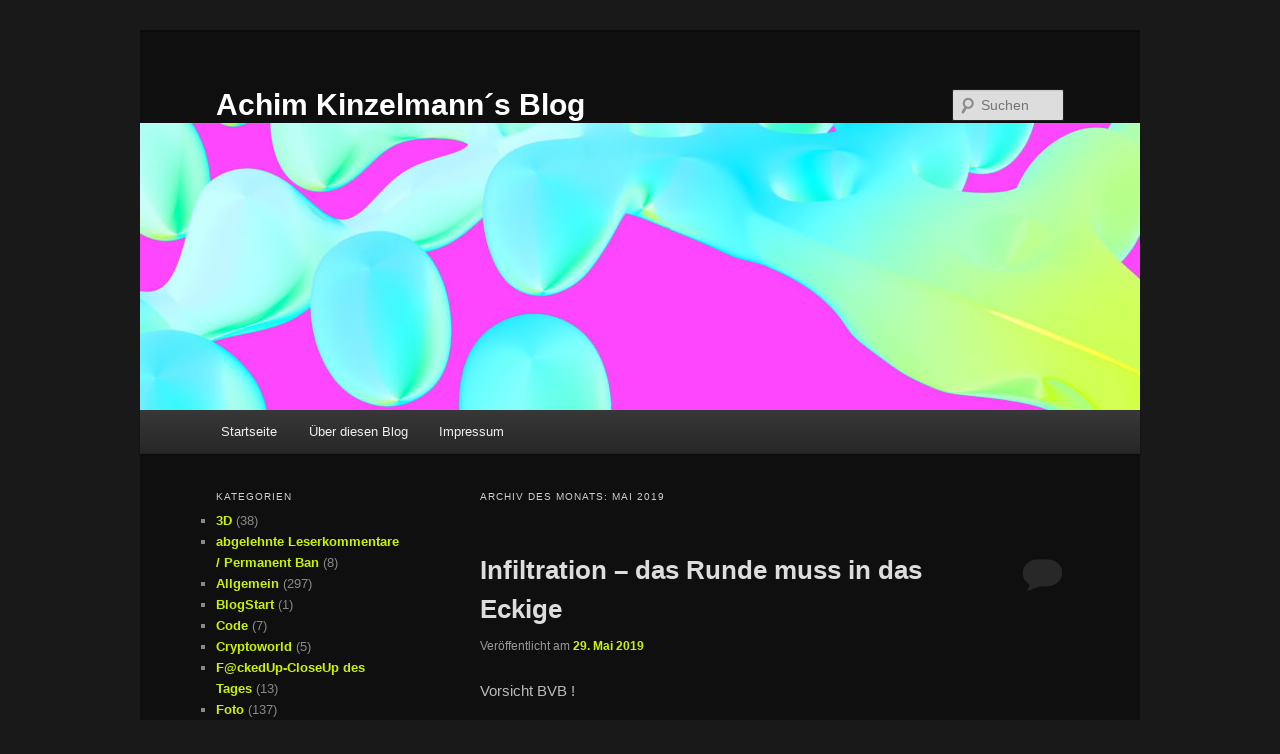

--- FILE ---
content_type: text/html; charset=UTF-8
request_url: https://achimkinzelmann.hier-im-netz.de/wordpress/index.php/2019/05/
body_size: 78308
content:
<!DOCTYPE html>
<html lang="de">
<head>
<meta charset="UTF-8" />
<meta name="viewport" content="width=device-width, initial-scale=1.0" />
<title>
Mai | 2019 | Achim Kinzelmann´s Blog	</title>
<link rel="profile" href="https://gmpg.org/xfn/11" />
<link rel="stylesheet" type="text/css" media="all" href="https://achimkinzelmann.hier-im-netz.de/wordpress/wp-content/themes/twentyeleven/style.css?ver=20251202" />
<link rel="pingback" href="https://achimkinzelmann.hier-im-netz.de/wordpress/xmlrpc.php">
<meta name='robots' content='max-image-preview:large' />
<link rel="alternate" type="application/rss+xml" title="Achim Kinzelmann´s Blog &raquo; Feed" href="https://achimkinzelmann.hier-im-netz.de/wordpress/index.php/feed/" />
<link rel="alternate" type="application/rss+xml" title="Achim Kinzelmann´s Blog &raquo; Kommentar-Feed" href="https://achimkinzelmann.hier-im-netz.de/wordpress/index.php/comments/feed/" />
<script type="text/javascript">
/* <![CDATA[ */
window._wpemojiSettings = {"baseUrl":"https:\/\/s.w.org\/images\/core\/emoji\/14.0.0\/72x72\/","ext":".png","svgUrl":"https:\/\/s.w.org\/images\/core\/emoji\/14.0.0\/svg\/","svgExt":".svg","source":{"concatemoji":"https:\/\/achimkinzelmann.hier-im-netz.de\/wordpress\/wp-includes\/js\/wp-emoji-release.min.js?ver=6.4.7"}};
/*! This file is auto-generated */
!function(i,n){var o,s,e;function c(e){try{var t={supportTests:e,timestamp:(new Date).valueOf()};sessionStorage.setItem(o,JSON.stringify(t))}catch(e){}}function p(e,t,n){e.clearRect(0,0,e.canvas.width,e.canvas.height),e.fillText(t,0,0);var t=new Uint32Array(e.getImageData(0,0,e.canvas.width,e.canvas.height).data),r=(e.clearRect(0,0,e.canvas.width,e.canvas.height),e.fillText(n,0,0),new Uint32Array(e.getImageData(0,0,e.canvas.width,e.canvas.height).data));return t.every(function(e,t){return e===r[t]})}function u(e,t,n){switch(t){case"flag":return n(e,"\ud83c\udff3\ufe0f\u200d\u26a7\ufe0f","\ud83c\udff3\ufe0f\u200b\u26a7\ufe0f")?!1:!n(e,"\ud83c\uddfa\ud83c\uddf3","\ud83c\uddfa\u200b\ud83c\uddf3")&&!n(e,"\ud83c\udff4\udb40\udc67\udb40\udc62\udb40\udc65\udb40\udc6e\udb40\udc67\udb40\udc7f","\ud83c\udff4\u200b\udb40\udc67\u200b\udb40\udc62\u200b\udb40\udc65\u200b\udb40\udc6e\u200b\udb40\udc67\u200b\udb40\udc7f");case"emoji":return!n(e,"\ud83e\udef1\ud83c\udffb\u200d\ud83e\udef2\ud83c\udfff","\ud83e\udef1\ud83c\udffb\u200b\ud83e\udef2\ud83c\udfff")}return!1}function f(e,t,n){var r="undefined"!=typeof WorkerGlobalScope&&self instanceof WorkerGlobalScope?new OffscreenCanvas(300,150):i.createElement("canvas"),a=r.getContext("2d",{willReadFrequently:!0}),o=(a.textBaseline="top",a.font="600 32px Arial",{});return e.forEach(function(e){o[e]=t(a,e,n)}),o}function t(e){var t=i.createElement("script");t.src=e,t.defer=!0,i.head.appendChild(t)}"undefined"!=typeof Promise&&(o="wpEmojiSettingsSupports",s=["flag","emoji"],n.supports={everything:!0,everythingExceptFlag:!0},e=new Promise(function(e){i.addEventListener("DOMContentLoaded",e,{once:!0})}),new Promise(function(t){var n=function(){try{var e=JSON.parse(sessionStorage.getItem(o));if("object"==typeof e&&"number"==typeof e.timestamp&&(new Date).valueOf()<e.timestamp+604800&&"object"==typeof e.supportTests)return e.supportTests}catch(e){}return null}();if(!n){if("undefined"!=typeof Worker&&"undefined"!=typeof OffscreenCanvas&&"undefined"!=typeof URL&&URL.createObjectURL&&"undefined"!=typeof Blob)try{var e="postMessage("+f.toString()+"("+[JSON.stringify(s),u.toString(),p.toString()].join(",")+"));",r=new Blob([e],{type:"text/javascript"}),a=new Worker(URL.createObjectURL(r),{name:"wpTestEmojiSupports"});return void(a.onmessage=function(e){c(n=e.data),a.terminate(),t(n)})}catch(e){}c(n=f(s,u,p))}t(n)}).then(function(e){for(var t in e)n.supports[t]=e[t],n.supports.everything=n.supports.everything&&n.supports[t],"flag"!==t&&(n.supports.everythingExceptFlag=n.supports.everythingExceptFlag&&n.supports[t]);n.supports.everythingExceptFlag=n.supports.everythingExceptFlag&&!n.supports.flag,n.DOMReady=!1,n.readyCallback=function(){n.DOMReady=!0}}).then(function(){return e}).then(function(){var e;n.supports.everything||(n.readyCallback(),(e=n.source||{}).concatemoji?t(e.concatemoji):e.wpemoji&&e.twemoji&&(t(e.twemoji),t(e.wpemoji)))}))}((window,document),window._wpemojiSettings);
/* ]]> */
</script>
<style id='wp-emoji-styles-inline-css' type='text/css'>

	img.wp-smiley, img.emoji {
		display: inline !important;
		border: none !important;
		box-shadow: none !important;
		height: 1em !important;
		width: 1em !important;
		margin: 0 0.07em !important;
		vertical-align: -0.1em !important;
		background: none !important;
		padding: 0 !important;
	}
</style>
<link rel='stylesheet' id='wp-block-library-css' href='https://achimkinzelmann.hier-im-netz.de/wordpress/wp-includes/css/dist/block-library/style.min.css?ver=6.4.7' type='text/css' media='all' />
<style id='wp-block-library-theme-inline-css' type='text/css'>
.wp-block-audio figcaption{color:#555;font-size:13px;text-align:center}.is-dark-theme .wp-block-audio figcaption{color:hsla(0,0%,100%,.65)}.wp-block-audio{margin:0 0 1em}.wp-block-code{border:1px solid #ccc;border-radius:4px;font-family:Menlo,Consolas,monaco,monospace;padding:.8em 1em}.wp-block-embed figcaption{color:#555;font-size:13px;text-align:center}.is-dark-theme .wp-block-embed figcaption{color:hsla(0,0%,100%,.65)}.wp-block-embed{margin:0 0 1em}.blocks-gallery-caption{color:#555;font-size:13px;text-align:center}.is-dark-theme .blocks-gallery-caption{color:hsla(0,0%,100%,.65)}.wp-block-image figcaption{color:#555;font-size:13px;text-align:center}.is-dark-theme .wp-block-image figcaption{color:hsla(0,0%,100%,.65)}.wp-block-image{margin:0 0 1em}.wp-block-pullquote{border-bottom:4px solid;border-top:4px solid;color:currentColor;margin-bottom:1.75em}.wp-block-pullquote cite,.wp-block-pullquote footer,.wp-block-pullquote__citation{color:currentColor;font-size:.8125em;font-style:normal;text-transform:uppercase}.wp-block-quote{border-left:.25em solid;margin:0 0 1.75em;padding-left:1em}.wp-block-quote cite,.wp-block-quote footer{color:currentColor;font-size:.8125em;font-style:normal;position:relative}.wp-block-quote.has-text-align-right{border-left:none;border-right:.25em solid;padding-left:0;padding-right:1em}.wp-block-quote.has-text-align-center{border:none;padding-left:0}.wp-block-quote.is-large,.wp-block-quote.is-style-large,.wp-block-quote.is-style-plain{border:none}.wp-block-search .wp-block-search__label{font-weight:700}.wp-block-search__button{border:1px solid #ccc;padding:.375em .625em}:where(.wp-block-group.has-background){padding:1.25em 2.375em}.wp-block-separator.has-css-opacity{opacity:.4}.wp-block-separator{border:none;border-bottom:2px solid;margin-left:auto;margin-right:auto}.wp-block-separator.has-alpha-channel-opacity{opacity:1}.wp-block-separator:not(.is-style-wide):not(.is-style-dots){width:100px}.wp-block-separator.has-background:not(.is-style-dots){border-bottom:none;height:1px}.wp-block-separator.has-background:not(.is-style-wide):not(.is-style-dots){height:2px}.wp-block-table{margin:0 0 1em}.wp-block-table td,.wp-block-table th{word-break:normal}.wp-block-table figcaption{color:#555;font-size:13px;text-align:center}.is-dark-theme .wp-block-table figcaption{color:hsla(0,0%,100%,.65)}.wp-block-video figcaption{color:#555;font-size:13px;text-align:center}.is-dark-theme .wp-block-video figcaption{color:hsla(0,0%,100%,.65)}.wp-block-video{margin:0 0 1em}.wp-block-template-part.has-background{margin-bottom:0;margin-top:0;padding:1.25em 2.375em}
</style>
<style id='classic-theme-styles-inline-css' type='text/css'>
/*! This file is auto-generated */
.wp-block-button__link{color:#fff;background-color:#32373c;border-radius:9999px;box-shadow:none;text-decoration:none;padding:calc(.667em + 2px) calc(1.333em + 2px);font-size:1.125em}.wp-block-file__button{background:#32373c;color:#fff;text-decoration:none}
</style>
<style id='global-styles-inline-css' type='text/css'>
body{--wp--preset--color--black: #000;--wp--preset--color--cyan-bluish-gray: #abb8c3;--wp--preset--color--white: #fff;--wp--preset--color--pale-pink: #f78da7;--wp--preset--color--vivid-red: #cf2e2e;--wp--preset--color--luminous-vivid-orange: #ff6900;--wp--preset--color--luminous-vivid-amber: #fcb900;--wp--preset--color--light-green-cyan: #7bdcb5;--wp--preset--color--vivid-green-cyan: #00d084;--wp--preset--color--pale-cyan-blue: #8ed1fc;--wp--preset--color--vivid-cyan-blue: #0693e3;--wp--preset--color--vivid-purple: #9b51e0;--wp--preset--color--blue: #1982d1;--wp--preset--color--dark-gray: #373737;--wp--preset--color--medium-gray: #666;--wp--preset--color--light-gray: #e2e2e2;--wp--preset--gradient--vivid-cyan-blue-to-vivid-purple: linear-gradient(135deg,rgba(6,147,227,1) 0%,rgb(155,81,224) 100%);--wp--preset--gradient--light-green-cyan-to-vivid-green-cyan: linear-gradient(135deg,rgb(122,220,180) 0%,rgb(0,208,130) 100%);--wp--preset--gradient--luminous-vivid-amber-to-luminous-vivid-orange: linear-gradient(135deg,rgba(252,185,0,1) 0%,rgba(255,105,0,1) 100%);--wp--preset--gradient--luminous-vivid-orange-to-vivid-red: linear-gradient(135deg,rgba(255,105,0,1) 0%,rgb(207,46,46) 100%);--wp--preset--gradient--very-light-gray-to-cyan-bluish-gray: linear-gradient(135deg,rgb(238,238,238) 0%,rgb(169,184,195) 100%);--wp--preset--gradient--cool-to-warm-spectrum: linear-gradient(135deg,rgb(74,234,220) 0%,rgb(151,120,209) 20%,rgb(207,42,186) 40%,rgb(238,44,130) 60%,rgb(251,105,98) 80%,rgb(254,248,76) 100%);--wp--preset--gradient--blush-light-purple: linear-gradient(135deg,rgb(255,206,236) 0%,rgb(152,150,240) 100%);--wp--preset--gradient--blush-bordeaux: linear-gradient(135deg,rgb(254,205,165) 0%,rgb(254,45,45) 50%,rgb(107,0,62) 100%);--wp--preset--gradient--luminous-dusk: linear-gradient(135deg,rgb(255,203,112) 0%,rgb(199,81,192) 50%,rgb(65,88,208) 100%);--wp--preset--gradient--pale-ocean: linear-gradient(135deg,rgb(255,245,203) 0%,rgb(182,227,212) 50%,rgb(51,167,181) 100%);--wp--preset--gradient--electric-grass: linear-gradient(135deg,rgb(202,248,128) 0%,rgb(113,206,126) 100%);--wp--preset--gradient--midnight: linear-gradient(135deg,rgb(2,3,129) 0%,rgb(40,116,252) 100%);--wp--preset--font-size--small: 13px;--wp--preset--font-size--medium: 20px;--wp--preset--font-size--large: 36px;--wp--preset--font-size--x-large: 42px;--wp--preset--spacing--20: 0.44rem;--wp--preset--spacing--30: 0.67rem;--wp--preset--spacing--40: 1rem;--wp--preset--spacing--50: 1.5rem;--wp--preset--spacing--60: 2.25rem;--wp--preset--spacing--70: 3.38rem;--wp--preset--spacing--80: 5.06rem;--wp--preset--shadow--natural: 6px 6px 9px rgba(0, 0, 0, 0.2);--wp--preset--shadow--deep: 12px 12px 50px rgba(0, 0, 0, 0.4);--wp--preset--shadow--sharp: 6px 6px 0px rgba(0, 0, 0, 0.2);--wp--preset--shadow--outlined: 6px 6px 0px -3px rgba(255, 255, 255, 1), 6px 6px rgba(0, 0, 0, 1);--wp--preset--shadow--crisp: 6px 6px 0px rgba(0, 0, 0, 1);}:where(.is-layout-flex){gap: 0.5em;}:where(.is-layout-grid){gap: 0.5em;}body .is-layout-flow > .alignleft{float: left;margin-inline-start: 0;margin-inline-end: 2em;}body .is-layout-flow > .alignright{float: right;margin-inline-start: 2em;margin-inline-end: 0;}body .is-layout-flow > .aligncenter{margin-left: auto !important;margin-right: auto !important;}body .is-layout-constrained > .alignleft{float: left;margin-inline-start: 0;margin-inline-end: 2em;}body .is-layout-constrained > .alignright{float: right;margin-inline-start: 2em;margin-inline-end: 0;}body .is-layout-constrained > .aligncenter{margin-left: auto !important;margin-right: auto !important;}body .is-layout-constrained > :where(:not(.alignleft):not(.alignright):not(.alignfull)){max-width: var(--wp--style--global--content-size);margin-left: auto !important;margin-right: auto !important;}body .is-layout-constrained > .alignwide{max-width: var(--wp--style--global--wide-size);}body .is-layout-flex{display: flex;}body .is-layout-flex{flex-wrap: wrap;align-items: center;}body .is-layout-flex > *{margin: 0;}body .is-layout-grid{display: grid;}body .is-layout-grid > *{margin: 0;}:where(.wp-block-columns.is-layout-flex){gap: 2em;}:where(.wp-block-columns.is-layout-grid){gap: 2em;}:where(.wp-block-post-template.is-layout-flex){gap: 1.25em;}:where(.wp-block-post-template.is-layout-grid){gap: 1.25em;}.has-black-color{color: var(--wp--preset--color--black) !important;}.has-cyan-bluish-gray-color{color: var(--wp--preset--color--cyan-bluish-gray) !important;}.has-white-color{color: var(--wp--preset--color--white) !important;}.has-pale-pink-color{color: var(--wp--preset--color--pale-pink) !important;}.has-vivid-red-color{color: var(--wp--preset--color--vivid-red) !important;}.has-luminous-vivid-orange-color{color: var(--wp--preset--color--luminous-vivid-orange) !important;}.has-luminous-vivid-amber-color{color: var(--wp--preset--color--luminous-vivid-amber) !important;}.has-light-green-cyan-color{color: var(--wp--preset--color--light-green-cyan) !important;}.has-vivid-green-cyan-color{color: var(--wp--preset--color--vivid-green-cyan) !important;}.has-pale-cyan-blue-color{color: var(--wp--preset--color--pale-cyan-blue) !important;}.has-vivid-cyan-blue-color{color: var(--wp--preset--color--vivid-cyan-blue) !important;}.has-vivid-purple-color{color: var(--wp--preset--color--vivid-purple) !important;}.has-black-background-color{background-color: var(--wp--preset--color--black) !important;}.has-cyan-bluish-gray-background-color{background-color: var(--wp--preset--color--cyan-bluish-gray) !important;}.has-white-background-color{background-color: var(--wp--preset--color--white) !important;}.has-pale-pink-background-color{background-color: var(--wp--preset--color--pale-pink) !important;}.has-vivid-red-background-color{background-color: var(--wp--preset--color--vivid-red) !important;}.has-luminous-vivid-orange-background-color{background-color: var(--wp--preset--color--luminous-vivid-orange) !important;}.has-luminous-vivid-amber-background-color{background-color: var(--wp--preset--color--luminous-vivid-amber) !important;}.has-light-green-cyan-background-color{background-color: var(--wp--preset--color--light-green-cyan) !important;}.has-vivid-green-cyan-background-color{background-color: var(--wp--preset--color--vivid-green-cyan) !important;}.has-pale-cyan-blue-background-color{background-color: var(--wp--preset--color--pale-cyan-blue) !important;}.has-vivid-cyan-blue-background-color{background-color: var(--wp--preset--color--vivid-cyan-blue) !important;}.has-vivid-purple-background-color{background-color: var(--wp--preset--color--vivid-purple) !important;}.has-black-border-color{border-color: var(--wp--preset--color--black) !important;}.has-cyan-bluish-gray-border-color{border-color: var(--wp--preset--color--cyan-bluish-gray) !important;}.has-white-border-color{border-color: var(--wp--preset--color--white) !important;}.has-pale-pink-border-color{border-color: var(--wp--preset--color--pale-pink) !important;}.has-vivid-red-border-color{border-color: var(--wp--preset--color--vivid-red) !important;}.has-luminous-vivid-orange-border-color{border-color: var(--wp--preset--color--luminous-vivid-orange) !important;}.has-luminous-vivid-amber-border-color{border-color: var(--wp--preset--color--luminous-vivid-amber) !important;}.has-light-green-cyan-border-color{border-color: var(--wp--preset--color--light-green-cyan) !important;}.has-vivid-green-cyan-border-color{border-color: var(--wp--preset--color--vivid-green-cyan) !important;}.has-pale-cyan-blue-border-color{border-color: var(--wp--preset--color--pale-cyan-blue) !important;}.has-vivid-cyan-blue-border-color{border-color: var(--wp--preset--color--vivid-cyan-blue) !important;}.has-vivid-purple-border-color{border-color: var(--wp--preset--color--vivid-purple) !important;}.has-vivid-cyan-blue-to-vivid-purple-gradient-background{background: var(--wp--preset--gradient--vivid-cyan-blue-to-vivid-purple) !important;}.has-light-green-cyan-to-vivid-green-cyan-gradient-background{background: var(--wp--preset--gradient--light-green-cyan-to-vivid-green-cyan) !important;}.has-luminous-vivid-amber-to-luminous-vivid-orange-gradient-background{background: var(--wp--preset--gradient--luminous-vivid-amber-to-luminous-vivid-orange) !important;}.has-luminous-vivid-orange-to-vivid-red-gradient-background{background: var(--wp--preset--gradient--luminous-vivid-orange-to-vivid-red) !important;}.has-very-light-gray-to-cyan-bluish-gray-gradient-background{background: var(--wp--preset--gradient--very-light-gray-to-cyan-bluish-gray) !important;}.has-cool-to-warm-spectrum-gradient-background{background: var(--wp--preset--gradient--cool-to-warm-spectrum) !important;}.has-blush-light-purple-gradient-background{background: var(--wp--preset--gradient--blush-light-purple) !important;}.has-blush-bordeaux-gradient-background{background: var(--wp--preset--gradient--blush-bordeaux) !important;}.has-luminous-dusk-gradient-background{background: var(--wp--preset--gradient--luminous-dusk) !important;}.has-pale-ocean-gradient-background{background: var(--wp--preset--gradient--pale-ocean) !important;}.has-electric-grass-gradient-background{background: var(--wp--preset--gradient--electric-grass) !important;}.has-midnight-gradient-background{background: var(--wp--preset--gradient--midnight) !important;}.has-small-font-size{font-size: var(--wp--preset--font-size--small) !important;}.has-medium-font-size{font-size: var(--wp--preset--font-size--medium) !important;}.has-large-font-size{font-size: var(--wp--preset--font-size--large) !important;}.has-x-large-font-size{font-size: var(--wp--preset--font-size--x-large) !important;}
.wp-block-navigation a:where(:not(.wp-element-button)){color: inherit;}
:where(.wp-block-post-template.is-layout-flex){gap: 1.25em;}:where(.wp-block-post-template.is-layout-grid){gap: 1.25em;}
:where(.wp-block-columns.is-layout-flex){gap: 2em;}:where(.wp-block-columns.is-layout-grid){gap: 2em;}
.wp-block-pullquote{font-size: 1.5em;line-height: 1.6;}
</style>
<link rel='stylesheet' id='twentyeleven-block-style-css' href='https://achimkinzelmann.hier-im-netz.de/wordpress/wp-content/themes/twentyeleven/blocks.css?ver=20240703' type='text/css' media='all' />
<link rel='stylesheet' id='dark-css' href='https://achimkinzelmann.hier-im-netz.de/wordpress/wp-content/themes/twentyeleven/colors/dark.css?ver=20251017' type='text/css' media='all' />
<link rel='stylesheet' id='__EPYT__style-css' href='https://achimkinzelmann.hier-im-netz.de/wordpress/wp-content/plugins/youtube-embed-plus/styles/ytprefs.min.css?ver=14.2.3' type='text/css' media='all' />
<style id='__EPYT__style-inline-css' type='text/css'>

                .epyt-gallery-thumb {
                        width: 33.333%;
                }
                
</style>
<script type="text/javascript" src="https://achimkinzelmann.hier-im-netz.de/wordpress/wp-includes/js/jquery/jquery.min.js?ver=3.7.1" id="jquery-core-js"></script>
<script type="text/javascript" src="https://achimkinzelmann.hier-im-netz.de/wordpress/wp-includes/js/jquery/jquery-migrate.min.js?ver=3.4.1" id="jquery-migrate-js"></script>
<script type="text/javascript" id="__ytprefs__-js-extra">
/* <![CDATA[ */
var _EPYT_ = {"ajaxurl":"https:\/\/achimkinzelmann.hier-im-netz.de\/wordpress\/wp-admin\/admin-ajax.php","security":"3caec8c4d0","gallery_scrolloffset":"20","eppathtoscripts":"https:\/\/achimkinzelmann.hier-im-netz.de\/wordpress\/wp-content\/plugins\/youtube-embed-plus\/scripts\/","eppath":"https:\/\/achimkinzelmann.hier-im-netz.de\/wordpress\/wp-content\/plugins\/youtube-embed-plus\/","epresponsiveselector":"[\"iframe.__youtube_prefs_widget__\"]","epdovol":"1","version":"14.2.3","evselector":"iframe.__youtube_prefs__[src], iframe[src*=\"youtube.com\/embed\/\"], iframe[src*=\"youtube-nocookie.com\/embed\/\"]","ajax_compat":"","maxres_facade":"eager","ytapi_load":"light","pause_others":"","stopMobileBuffer":"1","facade_mode":"","not_live_on_channel":""};
/* ]]> */
</script>
<script type="text/javascript" src="https://achimkinzelmann.hier-im-netz.de/wordpress/wp-content/plugins/youtube-embed-plus/scripts/ytprefs.min.js?ver=14.2.3" id="__ytprefs__-js"></script>
<link rel="https://api.w.org/" href="https://achimkinzelmann.hier-im-netz.de/wordpress/index.php/wp-json/" /><link rel="EditURI" type="application/rsd+xml" title="RSD" href="https://achimkinzelmann.hier-im-netz.de/wordpress/xmlrpc.php?rsd" />
<meta name="generator" content="WordPress 6.4.7" />
	<style>
		/* Link color */
		a,
		#site-title a:focus,
		#site-title a:hover,
		#site-title a:active,
		.entry-title a:hover,
		.entry-title a:focus,
		.entry-title a:active,
		.widget_twentyeleven_ephemera .comments-link a:hover,
		section.recent-posts .other-recent-posts a[rel="bookmark"]:hover,
		section.recent-posts .other-recent-posts .comments-link a:hover,
		.format-image footer.entry-meta a:hover,
		#site-generator a:hover {
			color: #cbf300;
		}
		section.recent-posts .other-recent-posts .comments-link a:hover {
			border-color: #cbf300;
		}
		article.feature-image.small .entry-summary p a:hover,
		.entry-header .comments-link a:hover,
		.entry-header .comments-link a:focus,
		.entry-header .comments-link a:active,
		.feature-slider a.active {
			background-color: #cbf300;
		}
	</style>
	<style type="text/css">.recentcomments a{display:inline !important;padding:0 !important;margin:0 !important;}</style>		<style type="text/css" id="twentyeleven-header-css">
				#site-title a,
		#site-description {
			color: #ffffff;
		}
		</style>
		<style type="text/css" id="custom-background-css">
body.custom-background { background-color: #191919; background-image: url("https://achimkinzelmann.homepage.t-online.de/wordpress/wp-content/uploads/2016/05/qrcode280280.jpg"); background-position: center center; background-size: auto; background-repeat: repeat; background-attachment: scroll; }
</style>
	<link rel="icon" href="https://achimkinzelmann.hier-im-netz.de/wordpress/wp-content/uploads/2024/03/cropped-a-Avatar-32x32.jpeg" sizes="32x32" />
<link rel="icon" href="https://achimkinzelmann.hier-im-netz.de/wordpress/wp-content/uploads/2024/03/cropped-a-Avatar-192x192.jpeg" sizes="192x192" />
<link rel="apple-touch-icon" href="https://achimkinzelmann.hier-im-netz.de/wordpress/wp-content/uploads/2024/03/cropped-a-Avatar-180x180.jpeg" />
<meta name="msapplication-TileImage" content="https://achimkinzelmann.hier-im-netz.de/wordpress/wp-content/uploads/2024/03/cropped-a-Avatar-270x270.jpeg" />
</head>

<body class="archive date custom-background wp-embed-responsive single-author two-column left-sidebar">
<div class="skip-link"><a class="assistive-text" href="#content">Zum primären Inhalt springen</a></div><div class="skip-link"><a class="assistive-text" href="#secondary">Zum sekundären Inhalt springen</a></div><div id="page" class="hfeed">
	<header id="branding">
			<hgroup>
									<h1 id="site-title"><span><a href="https://achimkinzelmann.hier-im-netz.de/wordpress/" rel="home" >Achim Kinzelmann´s Blog</a></span></h1>
								</hgroup>

						<a href="https://achimkinzelmann.hier-im-netz.de/wordpress/" rel="home" >
				<img src="https://achimkinzelmann.hier-im-netz.de/wordpress/wp-content/uploads/2021/05/cropped-BlubberBlauGruen0014.jpg" width="1000" height="287" alt="Achim Kinzelmann´s Blog" srcset="https://achimkinzelmann.hier-im-netz.de/wordpress/wp-content/uploads/2021/05/cropped-BlubberBlauGruen0014.jpg 1000w, https://achimkinzelmann.hier-im-netz.de/wordpress/wp-content/uploads/2021/05/cropped-BlubberBlauGruen0014-300x86.jpg 300w, https://achimkinzelmann.hier-im-netz.de/wordpress/wp-content/uploads/2021/05/cropped-BlubberBlauGruen0014-768x220.jpg 768w, https://achimkinzelmann.hier-im-netz.de/wordpress/wp-content/uploads/2021/05/cropped-BlubberBlauGruen0014-845x243.jpg 845w, https://achimkinzelmann.hier-im-netz.de/wordpress/wp-content/uploads/2021/05/cropped-BlubberBlauGruen0014-500x144.jpg 500w" sizes="(max-width: 1000px) 100vw, 1000px" decoding="async" fetchpriority="high" />			</a>
			
									<form method="get" id="searchform" action="https://achimkinzelmann.hier-im-netz.de/wordpress/">
		<label for="s" class="assistive-text">Suchen</label>
		<input type="text" class="field" name="s" id="s" placeholder="Suchen" />
		<input type="submit" class="submit" name="submit" id="searchsubmit" value="Suchen" />
	</form>
			
			<nav id="access">
				<h3 class="assistive-text">Hauptmenü</h3>
				<div class="menu-hauptmenue-container"><ul id="menu-hauptmenue" class="menu"><li id="menu-item-19" class="menu-item menu-item-type-custom menu-item-object-custom menu-item-19"><a href="http://achimkinzelmann.homepage.t-online.de/wordpress/">Startseite</a></li>
<li id="menu-item-22" class="menu-item menu-item-type-post_type menu-item-object-page menu-item-22"><a href="https://achimkinzelmann.hier-im-netz.de/wordpress/index.php/ueber/">Über diesen Blog</a></li>
<li id="menu-item-18" class="menu-item menu-item-type-post_type menu-item-object-page menu-item-18"><a href="https://achimkinzelmann.hier-im-netz.de/wordpress/index.php/impressum/">Impressum</a></li>
</ul></div>			</nav><!-- #access -->
	</header><!-- #branding -->


	<div id="main">

		<section id="primary">
			<div id="content" role="main">

			
				<header class="page-header">
					<h1 class="page-title">
						Archiv des Monats: <span>Mai 2019</span>					</h1>
				</header>

							<nav id="nav-above">
				<h3 class="assistive-text">Beitragsnavigation</h3>
									<div class="nav-previous"><a href="https://achimkinzelmann.hier-im-netz.de/wordpress/index.php/2019/05/page/2/" ><span class="meta-nav">&larr;</span> Ältere Beiträge</a></div>
				
							</nav><!-- #nav-above -->
			
				
					
	<article id="post-5541" class="post-5541 post type-post status-publish format-standard hentry category-satire">
		<header class="entry-header">
						<h1 class="entry-title"><a href="https://achimkinzelmann.hier-im-netz.de/wordpress/index.php/2019/05/29/infiltration-das-runde-muss-in-das-eckige/" rel="bookmark">Infiltration &#8211; das Runde muss in das Eckige</a></h1>
			
						<div class="entry-meta">
				<span class="sep">Veröffentlicht am </span><a href="https://achimkinzelmann.hier-im-netz.de/wordpress/index.php/2019/05/29/infiltration-das-runde-muss-in-das-eckige/" title="15:06" rel="bookmark"><time class="entry-date" datetime="2019-05-29T15:06:21+02:00">29. Mai 2019</time></a><span class="by-author"> <span class="sep"> von </span> <span class="author vcard"><a class="url fn n" href="https://achimkinzelmann.hier-im-netz.de/wordpress/index.php/author/akimann/" title="Alle Beiträge von akimann anzeigen" rel="author">akimann</a></span></span>			</div><!-- .entry-meta -->
			
						<div class="comments-link">
				<a href="https://achimkinzelmann.hier-im-netz.de/wordpress/index.php/2019/05/29/infiltration-das-runde-muss-in-das-eckige/#respond"><span class="leave-reply">Antworten</span></a>			</div>
					</header><!-- .entry-header -->

				<div class="entry-content">
			
<p>Vorsicht BVB !</p>



<p>Der FC Bayern scheint über den knappen Meisterschaftssieg sehr besorgt zu sein, der BVB Dortmund scheint den Bayern wirklich dicht auf den Fersen zu sein. Aber scheinbar klappt es diesmal nicht wie mit Götze und Hummels, dem BVB die Stars abzukaufen, deshalb versucht der FC diesmal nun den umgekehrten Weg, nämlich den BVB mit faulen Eiern zu infiltrieren. Und so hat <a href="https://www.msn.com/de-de/sport/fussball/bvb-stefan-effenberg-r%C3%A4t-borussia-dortmund-zu-jerome-boateng/ar-AAC4UX9?OCID=ansmsnnews11">der ehemalige FC Bayern Spieler Stefan Effenberg</a> nun dem BVB <em>geraten, </em>Jerome Boateng, den nicht mal mehr Löw in der Nationalmannschft brauchen kann, zu verpflichten. Um den Coup glaubwürdig zu machen, lancierte der FC Bayern im Vorfeld <a href="https://24press.de/nachrichten/nach-bayerns-pokalsieg-bocklosboateng-feiert-nicht-mit-in-der-fankurve">inszeniertes Desinteresse</a> von Boateng, der nicht mal mit den Bayern mitfeierte sondern sich immer gleich nach Spielende von der Bank verdrückte.</p>
					</div><!-- .entry-content -->
		
		<footer class="entry-meta">
			
										<span class="cat-links">
					<span class="entry-utility-prep entry-utility-prep-cat-links">Veröffentlicht unter</span> <a href="https://achimkinzelmann.hier-im-netz.de/wordpress/index.php/category/satire/" rel="category tag">Humor &amp; Satire</a>			</span>
							
										
										<span class="sep"> | </span>
						<span class="comments-link"><a href="https://achimkinzelmann.hier-im-netz.de/wordpress/index.php/2019/05/29/infiltration-das-runde-muss-in-das-eckige/#respond"><span class="leave-reply">Schreibe einen Kommentar</span></a></span>
			
					</footer><!-- .entry-meta -->
	</article><!-- #post-5541 -->

				
					
	<article id="post-5522" class="post-5522 post type-post status-publish format-standard hentry category-satire category-politik">
		<header class="entry-header">
						<h1 class="entry-title"><a href="https://achimkinzelmann.hier-im-netz.de/wordpress/index.php/2019/05/28/jeden-tag-eine-gute-tat/" rel="bookmark">Jeden Tag eine gute Tat</a></h1>
			
						<div class="entry-meta">
				<span class="sep">Veröffentlicht am </span><a href="https://achimkinzelmann.hier-im-netz.de/wordpress/index.php/2019/05/28/jeden-tag-eine-gute-tat/" title="2:06" rel="bookmark"><time class="entry-date" datetime="2019-05-28T02:06:04+02:00">28. Mai 2019</time></a><span class="by-author"> <span class="sep"> von </span> <span class="author vcard"><a class="url fn n" href="https://achimkinzelmann.hier-im-netz.de/wordpress/index.php/author/akimann/" title="Alle Beiträge von akimann anzeigen" rel="author">akimann</a></span></span>			</div><!-- .entry-meta -->
			
						<div class="comments-link">
				<a href="https://achimkinzelmann.hier-im-netz.de/wordpress/index.php/2019/05/28/jeden-tag-eine-gute-tat/#respond"><span class="leave-reply">Antworten</span></a>			</div>
					</header><!-- .entry-header -->

				<div class="entry-content">
			
<p>Liebe CDU/CSU,</p>



<p>Ihr habt ja jetzt genug Erfahrung mit Misserfolgen und Niederlagen, auch wenn Ihr diesmal nochmal mit 2 blauen Augen davongekommen seid. Es wird Zeit, daß Ihr mal wieder etwas richtig macht. Ich als ehemaliger CDU/CSU-Wähler, der Euch öfter mal gewählt hatte, als ich noch zum Wählen gegangen bin, sehe mit Schrecken, wie Ihr scheinbar geblendet und orientierungslos vor Angst versucht, Themen für Euch zu finden.</p>



<p>Vor kurzem war es großes Thema diese sogenannten Lebensmittelampeln einzuführen, und es war etwas befremdlich dabei zuzuschauen, wobei die Idee auch gar nicht sooo schlecht ist. Aber scheinbar habt Ihr, wie auch bei der Erkenntnisgewinnung bei der Analyse der Wahlklatschen, einen oder mehrere tote Winkel und blinde Flecken, die es Euch unmöglich machen einen klaren Blick auf gewisse Themen zu erhaschen.</p>



<p>So möchte ich Euch Blinden heute mit meiner guten Tat über die Straße helfen, damit es Euch und damit wohl auch mich, und Eure und meine Kultur, noch etwas länger in Deutschland, Europa und der Welt geben wird.</p>



<p>Heute ist mir beim debattieren im Internet zum Thema Tschernobyl mal wieder ins Gedächtnis gekommen, daß 30% der Deutschen Bürger Zigaretten rauchen. In diesen Zigaretten ist <a href="https://www.welt.de/gesundheit/article12156030/Rauchen-so-strahlenintensiv-wie-haeufiges-Roentgen.html">Polonium 210</a> enthalten. In jeder einzelnen dieser scheiss Zigaretten. Dieses Scheisszeug ist scheiss giftig und ein sogenannter Alphastrahler. Wenn man täglich eine Schachtel Zigaretten raucht, dann ist das, je nach Quelle die man für die Information hernimmt, in etwa so schlimm wie 250 Mal Röntgen im Jahr.</p>



<p>Also bevor Ihr mich mit Euren gutgemeinten Deppenampeln auf den Lebensmitteln davor warnen wollt, daß ich zuviel Zucker esse oder zuviel Fett in mich hineinstopfe, verbietet doch endlich dieses dreckige Scheissgift, damit die nächsten Generationen nicht auch noch wegen Eurer Sorglosigkeit/Geldgier/Dummheit/Interessenlosigkeit/Sonstiges mit diesem Dreck vergiftet werden. Jedes Jahr sterben in Deutschland 120.000 Menschen an den Folgen des Rauchens, die Verletzten und Schwerverletzten dieses Atomkrieges gegen die Bevölkerung nicht mitgezählt, und Ihr <del>Volldeppen</del> Verhaltensoriginellen wollt uns jetzt auch noch die kleinen Messer verbieten, die wir mit unseren sowieso schon strengen Gesetzen mitführen dürfen und uns Lebensmittelampeln aufschwatzen, wegen Zucker und Fett, um uns zu beschützen. Das kannst du dir nicht ausdenken &#8230;</p>



<p>In der Hoffnung, daß Ihr Eurem Parteinamen noch etwas Ehre machen wollt, und Schaden von der Bundesrepublik Deutschland und ihren Bewohnern abhalten wollt, übergebe ich Euch dieses Thema, damit Ihr nicht weiter verwirrt und orientierungslos auf der Suche nach Volksparteithemen in der täglichen Medien- und Pressewelt umherirrt &#8230;</p>



<p>*************</p>



<p><strong>EDIT 28.05.2019, 6.59 Uhr: Uups, das ist peinlich, da hab ich jetzt auch mal einen bzw. zwei Fehler in meinem Blog gemacht. Das mit der Lebensmittelampel war von den Grünen und das mit dem Messerverbot war die SPD. Es rächt sich halt ab und zu, nicht nochmal nachzuschauen vor dem Schreiben 🙂 Aber das mit den Zigaretten stimmt und ist meiner Meinung nach auch ein großes Versäumnis der Regierung und damit der CDU/CSU, die haben das Rauchen zwar nicht erfunden, aber <a href="https://www.spiegel.de/wirtschaft/soziales/tabak-werbung-warum-die-cdu-die-werbe-lobby-schuetzt-a-1242603.html">haben sich lange gegen ein Werbeverbot für Tabak gesträubt</a> und wohl eine Menge Kohle dafür eingesackt. </strong></p>
					</div><!-- .entry-content -->
		
		<footer class="entry-meta">
			
										<span class="cat-links">
					<span class="entry-utility-prep entry-utility-prep-cat-links">Veröffentlicht unter</span> <a href="https://achimkinzelmann.hier-im-netz.de/wordpress/index.php/category/satire/" rel="category tag">Humor &amp; Satire</a>, <a href="https://achimkinzelmann.hier-im-netz.de/wordpress/index.php/category/politik/" rel="category tag">Politik</a>			</span>
							
										
										<span class="sep"> | </span>
						<span class="comments-link"><a href="https://achimkinzelmann.hier-im-netz.de/wordpress/index.php/2019/05/28/jeden-tag-eine-gute-tat/#respond"><span class="leave-reply">Schreibe einen Kommentar</span></a></span>
			
					</footer><!-- .entry-meta -->
	</article><!-- #post-5522 -->

				
					
	<article id="post-5605" class="post-5605 post type-post status-publish format-standard hentry category-video-des-tages">
		<header class="entry-header">
						<h1 class="entry-title"><a href="https://achimkinzelmann.hier-im-netz.de/wordpress/index.php/2019/05/26/eine-neue-rubrik-video-des-tages-woche-monats-jahres-2/" rel="bookmark">Eine neue Rubrik: Video des Tages/Woche/Monats/Jahres</a></h1>
			
						<div class="entry-meta">
				<span class="sep">Veröffentlicht am </span><a href="https://achimkinzelmann.hier-im-netz.de/wordpress/index.php/2019/05/26/eine-neue-rubrik-video-des-tages-woche-monats-jahres-2/" title="19:59" rel="bookmark"><time class="entry-date" datetime="2019-05-26T19:59:45+02:00">26. Mai 2019</time></a><span class="by-author"> <span class="sep"> von </span> <span class="author vcard"><a class="url fn n" href="https://achimkinzelmann.hier-im-netz.de/wordpress/index.php/author/akimann/" title="Alle Beiträge von akimann anzeigen" rel="author">akimann</a></span></span>			</div><!-- .entry-meta -->
			
						<div class="comments-link">
				<a href="https://achimkinzelmann.hier-im-netz.de/wordpress/index.php/2019/05/26/eine-neue-rubrik-video-des-tages-woche-monats-jahres-2/#respond"><span class="leave-reply">Antworten</span></a>			</div>
					</header><!-- .entry-header -->

				<div class="entry-content">
			<p>
<!--StartFragment--></p>


<p>Das Internet hat Milliarden davon, aber manche stechen hervor oder gefallen uns einfach besser als andere.</p>



<p>Hier meine zwei Videos des Tages:</p>



<p><iframe width="584" height="329" src="https://www.youtube.com/embed/QNmsXQN20xs?feature=oembed" frameborder="0" allow="accelerometer; autoplay; encrypted-media; gyroscope; picture-in-picture" allowfullscreen></iframe></p>



<figure class="wp-block-embed-twitter wp-block-embed is-type-rich is-provider-twitter"><div class="wp-block-embed__wrapper">
https://twitter.com/MotoGP/status/1132270464963887104
</div></figure>


<p><!--EndFragment--></p>
<p></p>					</div><!-- .entry-content -->
		
		<footer class="entry-meta">
			
										<span class="cat-links">
					<span class="entry-utility-prep entry-utility-prep-cat-links">Veröffentlicht unter</span> <a href="https://achimkinzelmann.hier-im-netz.de/wordpress/index.php/category/video-des-tages/" rel="category tag">Video des Tages</a>			</span>
							
										
										<span class="sep"> | </span>
						<span class="comments-link"><a href="https://achimkinzelmann.hier-im-netz.de/wordpress/index.php/2019/05/26/eine-neue-rubrik-video-des-tages-woche-monats-jahres-2/#respond"><span class="leave-reply">Schreibe einen Kommentar</span></a></span>
			
					</footer><!-- .entry-meta -->
	</article><!-- #post-5605 -->

				
					
	<article id="post-5514" class="post-5514 post type-post status-publish format-standard hentry category-satire category-politik">
		<header class="entry-header">
						<h1 class="entry-title"><a href="https://achimkinzelmann.hier-im-netz.de/wordpress/index.php/2019/05/26/watschenbaumanalysenverweigerungsfachspezialisten/" rel="bookmark">Wahlwatschenbaumanalyseverweigerungs-fachspezialisten</a></h1>
			
						<div class="entry-meta">
				<span class="sep">Veröffentlicht am </span><a href="https://achimkinzelmann.hier-im-netz.de/wordpress/index.php/2019/05/26/watschenbaumanalysenverweigerungsfachspezialisten/" title="18:34" rel="bookmark"><time class="entry-date" datetime="2019-05-26T18:34:26+02:00">26. Mai 2019</time></a><span class="by-author"> <span class="sep"> von </span> <span class="author vcard"><a class="url fn n" href="https://achimkinzelmann.hier-im-netz.de/wordpress/index.php/author/akimann/" title="Alle Beiträge von akimann anzeigen" rel="author">akimann</a></span></span>			</div><!-- .entry-meta -->
			
						<div class="comments-link">
				<a href="https://achimkinzelmann.hier-im-netz.de/wordpress/index.php/2019/05/26/watschenbaumanalysenverweigerungsfachspezialisten/#respond"><span class="leave-reply">Antworten</span></a>			</div>
					</header><!-- .entry-header -->

				<div class="entry-content">
			
<p></p>



<p>Die erste <a href="https://www.rosenheim24.de/politik/ergebnis-europawahl-2019-prognose-fuer-deutschland-klatsche-fuer-groko-parteien-zr-12175245.html">Prognose für die Europawahl 2019</a> ist da. Die Groko hat die <a href="http://achimkinzelmann.homepage.t-online.de/wordpress/index.php/2018/10/14/watschnanalyse-teil-2/">Erkenntnis aus der Analyse der Wahlklatschen der letzten Wahlen</a> erfolgreich verdrängt und hält unbeirrt an ihrem Kurs in die Bedeutungslosigkeit fest. </p>
					</div><!-- .entry-content -->
		
		<footer class="entry-meta">
			
										<span class="cat-links">
					<span class="entry-utility-prep entry-utility-prep-cat-links">Veröffentlicht unter</span> <a href="https://achimkinzelmann.hier-im-netz.de/wordpress/index.php/category/satire/" rel="category tag">Humor &amp; Satire</a>, <a href="https://achimkinzelmann.hier-im-netz.de/wordpress/index.php/category/politik/" rel="category tag">Politik</a>			</span>
							
										
										<span class="sep"> | </span>
						<span class="comments-link"><a href="https://achimkinzelmann.hier-im-netz.de/wordpress/index.php/2019/05/26/watschenbaumanalysenverweigerungsfachspezialisten/#respond"><span class="leave-reply">Schreibe einen Kommentar</span></a></span>
			
					</footer><!-- .entry-meta -->
	</article><!-- #post-5514 -->

				
					
	<article id="post-5475" class="post-5475 post type-post status-publish format-standard hentry category-allgemein category-politik category-rage-against">
		<header class="entry-header">
						<h1 class="entry-title"><a href="https://achimkinzelmann.hier-im-netz.de/wordpress/index.php/2019/05/22/scheiss-deutsche-hunde-oder-wie-ich-meinen-deutschen-nachbarn-okkupiere/" rel="bookmark">Scheiß deutsche Hunde &#8211; oder &#8222;Wie ich meinen deutschen Nachbarn okkupiere&#8220;</a></h1>
			
						<div class="entry-meta">
				<span class="sep">Veröffentlicht am </span><a href="https://achimkinzelmann.hier-im-netz.de/wordpress/index.php/2019/05/22/scheiss-deutsche-hunde-oder-wie-ich-meinen-deutschen-nachbarn-okkupiere/" title="16:52" rel="bookmark"><time class="entry-date" datetime="2019-05-22T16:52:42+02:00">22. Mai 2019</time></a><span class="by-author"> <span class="sep"> von </span> <span class="author vcard"><a class="url fn n" href="https://achimkinzelmann.hier-im-netz.de/wordpress/index.php/author/akimann/" title="Alle Beiträge von akimann anzeigen" rel="author">akimann</a></span></span>			</div><!-- .entry-meta -->
			
						<div class="comments-link">
				<a href="https://achimkinzelmann.hier-im-netz.de/wordpress/index.php/2019/05/22/scheiss-deutsche-hunde-oder-wie-ich-meinen-deutschen-nachbarn-okkupiere/#respond"><span class="leave-reply">Antworten</span></a>			</div>
					</header><!-- .entry-header -->

				<div class="entry-content">
			
<p>Nachdem ich 2 Mal umgezogen bin und mittlerweile in 4 Wohnungen massiv belästigt, bedroht und auch beschossen wurde, und nach wie vor werde, ist es Zeit eine kurze Zusammenfassung zu veröffentlichen, um die Mechanismen der Vorfälle zu beleuchten, und vor allem auch zu beleuchten wie der Staat, die Behörden und die Polizei darauf reagierten.</p>



<p>Vor ca. 10 Jahren hat es angefangen. Ich habe mich damals schon seit ein paar Jahren in Software wie Cinema 4D und Unity eingearbeitet und dann irgendwann fing es an, ich wurde wieder und wieder durch Durchsagen in meiner Wohnung aufgefordert &#8222;<em>dies zu unterlassen, weil ich nur noch der Hund sei und deren Kinder das jetzt machen würden</em>&#8222;.</p>



<p>Eine unbekannte Gruppe, ich nenne sie mal Gebietsschutzmafia, versuchte mich  zunächst mit verbalen Störungen und Drohungen in meine Wohung hinein, davon abzuhalten, Software wie Cinema 4D und Unity zu benutzen, und mich weiterzubilden.</p>



<p>Ich dachte zunächst erst es wären Zufälle und ich würde mir dies einbilden, aber die Situation wurde von Monat zu Monat und von Jahr zu Jahr schlimmer. Zu den verbalen Drohungen kamen dann bewaffnete Angriffe mit sogenannten &#8222;Quiet Weapons for Secret Wars&#8220;-Waffen, eben diese Waffengattung die nicht zwangsläufig tödlich ist, die es jedoch auch sein kann, und die von einem normalen Zivilisten wie mir kaum nachgewiesen werden kann, weil meistens nichts als Übelkeit, Schwindel, Kopfschmerzen, Hitzeerscheinungen am Körper und sonstige diffuse Symptome die Folgen dieser Waffen sind. Also z.B. Elektrosmog mit Frequenzen, für deren Messung man teure Messgeräte braucht, die man sich als Normalbürger kaum Leisten kann. Und so kam es immer wieder dazu, daß es z.B. in meiner Wohnung blitzte, obwohl es dort wo es blitzte keinerlei Quelle gab, die diese Blitze hätte verursachen können. Von diesen Blitzen bekam ich, je nach dem wo ich saß, sofortige massive Migräne, die je nach Schwere mehrere Tage anhielt und mich in dieser Zeit ausser Gefecht setzte. Der Hotspot der Blitze war genau am Sitzplatz meines PCs, was ja Sinn macht, da diese Kriminellen ja versucht haben mich davon abzuhalten meinen PC und die Software zu benutzen. Ich verrate es Ihnen gleich: der PC ist nicht die Ursache und ich bin auch nicht elektrosensibel, wie von einer sachunkundigen Polizistin per Ferndiagnose behauptet wurde als sie meinen Notruf nicht ernstgenommen hatte. Die Reaktion der Polizistin sollte kein Einzelfall bleiben. Der gesamte deutsche Staat behauptet auch heute im Jahre 2019 noch es gäbe solche Waffen nicht, und man würde sich so etwas einbilden oder man wäre elektrosensibel und sonstiger Unfug. Ich persönlich als Laie kann Ihnen auf Anhieb ein halbes Dutzend solcher Waffen nennen, die unter anderem auch bereits ganz offiziell von Militärs in verschiedenen Ländern benutzt werden, z.B. um Demonstrationen aufzulösen oder Gebäude zu beschützen. Es gab Aussagen von deutschen Polizisten, die behaupteten es gäbe keine Strahlenwaffen. Ich möchte die Polizisten zwar nicht mit einem Realitätsschock konfrontieren, denn die Strafen, wenn man einen Polizisten an der Seele verletzt sind in Bayern immens hoch, ich habe schon eine bezahlen müssen, aber das Röntgengerät bzw. die Röntgenstrahlung wurde vor 120 Jahren erfunden. Die Polizei selbst betreibt mobile Röntgenfahrzeuge mit denen PKWs durchleuchtet werden können, aber die offizielle Behauptung von Polizei, Bundesamt für Strahlenschutz, LfU etc. ist immer die Gleiche: &#8222;Kenn ma ned, hamma ned, gibts ned.&#8220; Damit ist die Unterhaltung dann auch immer beendet selbst wenn man Fakten, Beweise und Links zu Quellen vorbringt. Wenn man sich dann zu laut darüber aufregt, wenn man weiterhin beschossen wird, bekommt man Ordnungsbußgeld wegen Ruhestörung von der Polizei, und wenn man sich dann immer noch nicht freiwillig verstümmeln lässt, dann wird man von den Freunden und Helfern für eine Nacht zum Probesitzen in die psychiatrische Abteilung des örtlichen Bezirkskrankenhaus gebracht. Wer dabei an die DDR Stasi denkt ist ein Schelm. Besatzungszone Deutschland, sie ist auch 2019 noch Realität.</p>



<p>Es wurde schon in mehreren Beiträgen von mir hier im Blog behandelt, aber der Vollständigkeit halber nochmal die Aufzählung der Waffenmerkmale und der Symtome der Waffen, die gegen mich eingesetzt wurden und teilweise nach wie vor eingesetzt werden.</p>



<ol><li>Blitze die zu Migräne führen, es kann keine Lichtquelle gewesen sein da keine dort war wo es geblitzt hat, aber irgendetwas hat wohl die Rezeptoren der Netzhaut gereizt, so kann man z.B. auch Röntgenstrahlung als leichten Schimmer im Auge &#8222;sehen&#8220;, also reizt auch Röntgenstrahlung die Rezeptoren des Auges</li><li>Brumm und Pfeiftöne. Der Brummton war nicht mit Ohrstöpseln oder anders zu eliminieren. Nur das Verlassen der Wohnung hilft. Also das örtliche meiden der Lokalität wo der Brummton auftritt. Normale Brummtöne kann man mit Ohrstöpseln leiser im Ohr machen, diesen nicht. Der Brummton raubt einem den Schlaf, Stichwort Schlafentzugsfolter. Schlafentzugsfolter ist eine der wichtigsten Waffen von modernen Armeen. 2 Tage ohne Schlaf machen aggressiv, 4 Tage führen zu Halluzinationen, 7 Tage führen zu irreversiblen Hirnschäden, 14 Tage führen zum Tod, Ratten sterben nach 7 Tagen</li><li>Hitzeempfindungen am Körper sehr fokussiert oder auch flächig am Körper. Auch das ist bereits in der Fachliteratur nachzulesen und seit Jahrzehnten erforscht, daß hohe Intensitäten von elektromagnetischer Strahlung wie z.B. Mikrowellen oder ähnlichem zu Hitze und Wärmeentwicklung führen.</li></ol>



<p>Anstatt daß die Polizei dann mit Fachleuten und Messgeräten ankommt und den Hinweisen nachgeht, wird man dann von verschiedenen Behörden eingeladen und muss sich den ganzen Stuss von irgendwelchen Pädagogen und Psychologen und fachlich völlig unqualifizierten Personen anhören, die trotz genauster Schilderung der Umstände immer wieder den gleichen Stasikäse absondern, um einem zu erklären, daß es sowas nicht gibt. Beispiel Brummton. Ich habe der Person vom Amt erklärt, daß der Brummton verschwindet, wenn ich mich aus der Wohnung rausbewege und zwar schon nach wenigen Metern Entfernung zur Wohnungstüre, und der Brummton wieder zu hören ist wenn ich mich der Wohnung nähere oder wieder reingehe. Aber die Dame die wohl sowohl den Auftrag hatte mich einzuschüchtern (Stichwort Psychiatrie, Mollath etc.) als auch mich abzuwimmeln, blieb stur und beharrlich bei ihrer Meinung, daß &#8222;das von Innen her käme&#8220; und ich &#8222;mir das einbilden würde.&#8220; Eine Polizisten sagte am Telefon, auf meine Befürchtung hin, daß es sich eventuell um eine Art von Strahlenwaffe handeln könnte: &#8222;In meiner Welt gibt es sowas nicht.&#8220; Aha also eine bekennende Esoterikerin die in einer anderen Welt lebt ? Dann hat sie das Telefon an eine Kollegin weitergegeben und die dann an einen Kollegen und der meinte schließlich, daß die Japaner sowas mal im 2. Weltkrieg versucht haben aber ohne Erfolg. Ein weiteres Argument einer Polizisten war, sie habe in ihrem Polizeibüro auch Funkgeräte und Antennen und sie sei schließlich auch Elektrosmog ausgeliefert. Was sind wohl die Einstellungskriterien bei der bayerischen Polizei und bei städtischen Ämtern und Behörden ? Aber, sie wissen ja jetzt, die Verletzung der Seele von bayerischen Beamten kann teuer werden, die Frage muss ungeklärt bleiben.</p>



<p>So, dies als kurze Zusammenfassung der Ereignisse hier bei mir, ich hab noch viele kleine Geschichten in dem Zusammenhang, die ich vielleicht noch ergänze, aber wer will das alles lesen, eine Dokumentation über 10 Jahre, bei der fast jeden Tag etwas passiert. Ich hoffe ich habe die interessantesten Zusammenhänge verdeutlichen können. Bayern und PAG und weiss der Geier was noch alles, einfach Prima. Zum Glück gibts sowas nicht in unserer Welt.<br></p>
					</div><!-- .entry-content -->
		
		<footer class="entry-meta">
			
										<span class="cat-links">
					<span class="entry-utility-prep entry-utility-prep-cat-links">Veröffentlicht unter</span> <a href="https://achimkinzelmann.hier-im-netz.de/wordpress/index.php/category/allgemein/" rel="category tag">Allgemein</a>, <a href="https://achimkinzelmann.hier-im-netz.de/wordpress/index.php/category/politik/" rel="category tag">Politik</a>, <a href="https://achimkinzelmann.hier-im-netz.de/wordpress/index.php/category/rage-against/" rel="category tag">Rage against ...</a>			</span>
							
										
										<span class="sep"> | </span>
						<span class="comments-link"><a href="https://achimkinzelmann.hier-im-netz.de/wordpress/index.php/2019/05/22/scheiss-deutsche-hunde-oder-wie-ich-meinen-deutschen-nachbarn-okkupiere/#respond"><span class="leave-reply">Schreibe einen Kommentar</span></a></span>
			
					</footer><!-- .entry-meta -->
	</article><!-- #post-5475 -->

				
							<nav id="nav-below">
				<h3 class="assistive-text">Beitragsnavigation</h3>
									<div class="nav-previous"><a href="https://achimkinzelmann.hier-im-netz.de/wordpress/index.php/2019/05/page/2/" ><span class="meta-nav">&larr;</span> Ältere Beiträge</a></div>
				
							</nav><!-- #nav-below -->
			
			
			</div><!-- #content -->
		</section><!-- #primary -->

		<div id="secondary" class="widget-area" role="complementary">
			<aside id="categories-2" class="widget widget_categories"><h3 class="widget-title">Kategorien</h3>
			<ul>
					<li class="cat-item cat-item-3"><a href="https://achimkinzelmann.hier-im-netz.de/wordpress/index.php/category/3d/">3D</a> (38)
</li>
	<li class="cat-item cat-item-26"><a href="https://achimkinzelmann.hier-im-netz.de/wordpress/index.php/category/abgelehnte-leserkommentare/">abgelehnte Leserkommentare / Permanent Ban</a> (8)
</li>
	<li class="cat-item cat-item-1"><a href="https://achimkinzelmann.hier-im-netz.de/wordpress/index.php/category/allgemein/">Allgemein</a> (297)
</li>
	<li class="cat-item cat-item-4"><a href="https://achimkinzelmann.hier-im-netz.de/wordpress/index.php/category/blogstart/">BlogStart</a> (1)
</li>
	<li class="cat-item cat-item-30"><a href="https://achimkinzelmann.hier-im-netz.de/wordpress/index.php/category/code/">Code</a> (7)
</li>
	<li class="cat-item cat-item-28"><a href="https://achimkinzelmann.hier-im-netz.de/wordpress/index.php/category/cryptoworld/">Cryptoworld</a> (5)
</li>
	<li class="cat-item cat-item-27"><a href="https://achimkinzelmann.hier-im-netz.de/wordpress/index.php/category/fckedup-closeup-des-tages/">F@ckedUp-CloseUp des Tages</a> (13)
</li>
	<li class="cat-item cat-item-5"><a href="https://achimkinzelmann.hier-im-netz.de/wordpress/index.php/category/foto/">Foto</a> (137)
<ul class='children'>
	<li class="cat-item cat-item-6"><a href="https://achimkinzelmann.hier-im-netz.de/wordpress/index.php/category/foto/foto-natur/">Foto Natur</a> (123)
</li>
	<li class="cat-item cat-item-7"><a href="https://achimkinzelmann.hier-im-netz.de/wordpress/index.php/category/foto/foto-sonstige/">Foto sonstige</a> (10)
</li>
</ul>
</li>
	<li class="cat-item cat-item-19"><a href="https://achimkinzelmann.hier-im-netz.de/wordpress/index.php/category/game/">Game</a> (7)
</li>
	<li class="cat-item cat-item-24"><a href="https://achimkinzelmann.hier-im-netz.de/wordpress/index.php/category/gaming/">Gaming</a> (14)
</li>
	<li class="cat-item cat-item-14"><a href="https://achimkinzelmann.hier-im-netz.de/wordpress/index.php/category/satire/">Humor &amp; Satire</a> (528)
<ul class='children'>
	<li class="cat-item cat-item-18"><a href="https://achimkinzelmann.hier-im-netz.de/wordpress/index.php/category/satire/funfact/">Funfact</a> (36)
</li>
	<li class="cat-item cat-item-25"><a href="https://achimkinzelmann.hier-im-netz.de/wordpress/index.php/category/satire/maerchenkanal/">Märchenkanal</a> (15)
</li>
	<li class="cat-item cat-item-17"><a href="https://achimkinzelmann.hier-im-netz.de/wordpress/index.php/category/satire/purer-ernst/">purer Ernst</a> (54)
</li>
	<li class="cat-item cat-item-16"><a href="https://achimkinzelmann.hier-im-netz.de/wordpress/index.php/category/satire/tiefschwarzer-humor/">tiefschwarzer Humor</a> (56)
</li>
</ul>
</li>
	<li class="cat-item cat-item-22"><a href="https://achimkinzelmann.hier-im-netz.de/wordpress/index.php/category/life-hacks/">Life-Hacks</a> (86)
</li>
	<li class="cat-item cat-item-13"><a href="https://achimkinzelmann.hier-im-netz.de/wordpress/index.php/category/politik/">Politik</a> (356)
</li>
	<li class="cat-item cat-item-8"><a href="https://achimkinzelmann.hier-im-netz.de/wordpress/index.php/category/rage-against/">Rage against &#8230;</a> (227)
</li>
	<li class="cat-item cat-item-9"><a href="https://achimkinzelmann.hier-im-netz.de/wordpress/index.php/category/sonstige/">Sonstige</a> (10)
</li>
	<li class="cat-item cat-item-29"><a href="https://achimkinzelmann.hier-im-netz.de/wordpress/index.php/category/strahlenmafia/">Strahlenmafia</a> (9)
</li>
	<li class="cat-item cat-item-20"><a href="https://achimkinzelmann.hier-im-netz.de/wordpress/index.php/category/tutorials/">Tutorials</a> (2)
</li>
	<li class="cat-item cat-item-10"><a href="https://achimkinzelmann.hier-im-netz.de/wordpress/index.php/category/uncategorized/">Uncategorized</a> (1)
</li>
	<li class="cat-item cat-item-12"><a href="https://achimkinzelmann.hier-im-netz.de/wordpress/index.php/category/unterwegs-gebloggt/">Unterwegs gebloggt</a> (76)
</li>
	<li class="cat-item cat-item-15"><a href="https://achimkinzelmann.hier-im-netz.de/wordpress/index.php/category/verschwoerungstheorie/">Verschwörungstheorie</a> (51)
</li>
	<li class="cat-item cat-item-21"><a href="https://achimkinzelmann.hier-im-netz.de/wordpress/index.php/category/video-des-tages/">Video des Tages</a> (46)
</li>
	<li class="cat-item cat-item-23"><a href="https://achimkinzelmann.hier-im-netz.de/wordpress/index.php/category/wtf/">WTF ?!?!?</a> (128)
</li>
			</ul>

			</aside>
		<aside id="recent-posts-2" class="widget widget_recent_entries">
		<h3 class="widget-title">Neueste Beiträge</h3>
		<ul>
											<li>
					<a href="https://achimkinzelmann.hier-im-netz.de/wordpress/index.php/2026/01/16/sun-tzu-die-kunst-des-krieges/">Sun Tzu &#8211; die Kunst des Krieges</a>
									</li>
											<li>
					<a href="https://achimkinzelmann.hier-im-netz.de/wordpress/index.php/2026/01/12/uebrigens-grooming-ist-wenn/">Übrigens, Grooming ist, wenn …</a>
									</li>
											<li>
					<a href="https://achimkinzelmann.hier-im-netz.de/wordpress/index.php/2026/01/11/sachsen-ploetzlich-auslaenderfreundlich-und-integrationswillig/">Sachsen plötzlich ausländerfreundlich und integrationswillig</a>
									</li>
											<li>
					<a href="https://achimkinzelmann.hier-im-netz.de/wordpress/index.php/2026/01/06/massenpsychose-in-berlin/">Massenpsychose in Berlin</a>
									</li>
											<li>
					<a href="https://achimkinzelmann.hier-im-netz.de/wordpress/index.php/2026/01/02/4-von-5-fertig/">4 von 5 fertig</a>
									</li>
					</ul>

		</aside><aside id="search-2" class="widget widget_search">	<form method="get" id="searchform" action="https://achimkinzelmann.hier-im-netz.de/wordpress/">
		<label for="s" class="assistive-text">Suchen</label>
		<input type="text" class="field" name="s" id="s" placeholder="Suchen" />
		<input type="submit" class="submit" name="submit" id="searchsubmit" value="Suchen" />
	</form>
</aside><aside id="recent-comments-2" class="widget widget_recent_comments"><h3 class="widget-title">Neueste Kommentare</h3><ul id="recentcomments"><li class="recentcomments"><span class="comment-author-link"><a href="http://achimkinzelmann.homepage.t-online.de/wordpress/index.php/2021/12/06/die-dolchstosslegende-neu-erzaehlt-in-meinem-badezimmer-auch-2021-wieder/" class="url" rel="ugc external nofollow">Die „Dolchstoßlegende“ neu erzählt &#8211; in meinem Badezimmer, auch 2021 wieder … | Achim Kinzelmann´s Blog</a></span> bei <a href="https://achimkinzelmann.hier-im-netz.de/wordpress/index.php/2021/11/23/verhandlungsstrategie-der-mafia/#comment-72">Verhandlungsstrategie der Mafia</a></li><li class="recentcomments"><span class="comment-author-link"><a href="http://achimkinzelmann.homepage.t-online.de/wordpress/index.php/2018/10/26/islamischer-tattoo-prank/" class="url" rel="ugc external nofollow">Islamischer Tattoo Prank | Achim Kinzelmann´s Blog</a></span> bei <a href="https://achimkinzelmann.hier-im-netz.de/wordpress/index.php/2016/10/31/wissenschaftler-vermuten-islam-nur-ein-missverstaendnis/#comment-55">Wissenschaftler vermuten: Islam nur ein Missverständnis</a></li><li class="recentcomments"><span class="comment-author-link"><a href="http://achimkinzelmann.homepage.t-online.de/wordpress/index.php/2018/10/20/entwarnung/" class="url" rel="ugc external nofollow">Entwarnung | Achim Kinzelmann´s Blog</a></span> bei <a href="https://achimkinzelmann.hier-im-netz.de/wordpress/index.php/2018/03/27/fc-hollywood-goes-steinzeit/#comment-54">FC Hollywood goes Steinzeit</a></li><li class="recentcomments"><span class="comment-author-link"><a href="http://achimkinzelmann.homepage.t-online.de/wordpress/index.php/2018/10/03/deutsche-einheit-nicht-gut-genug-migrantenverbaende-fordern-nachbesserung/" class="url" rel="ugc external nofollow">Deutsche Einheit nicht gut genug &#8211; Migrantenverbände fordern Nachbesserung | Achim Kinzelmann´s Blog</a></span> bei <a href="https://achimkinzelmann.hier-im-netz.de/wordpress/index.php/2016/10/03/die-braune-sosse-oder-was-einem-staatlich-geprueften-designer-in-der-politik-nicht-passieren-wuerde/#comment-53">Die braune Soße &#8211; oder was einem staatlich geprüften Designer in der Politik vermutlich nicht passieren würde</a></li><li class="recentcomments"><span class="comment-author-link"><a href="http://achimkinzelmann.homepage.t-online.de/wordpress/index.php/2018/10/02/osten-goes-hartz4/" class="url" rel="ugc external nofollow">Osten goes Hartz4 | Achim Kinzelmann´s Blog</a></span> bei <a href="https://achimkinzelmann.hier-im-netz.de/wordpress/index.php/2017/10/14/goldene-zeiten-bluehende-landschaften/#comment-52">Goldene Zeiten und blühende Landschaften &#8230;</a></li></ul></aside><aside id="archives-2" class="widget widget_archive"><h3 class="widget-title">Archiv</h3>
			<ul>
					<li><a href='https://achimkinzelmann.hier-im-netz.de/wordpress/index.php/2026/01/'>Januar 2026</a></li>
	<li><a href='https://achimkinzelmann.hier-im-netz.de/wordpress/index.php/2025/12/'>Dezember 2025</a></li>
	<li><a href='https://achimkinzelmann.hier-im-netz.de/wordpress/index.php/2025/11/'>November 2025</a></li>
	<li><a href='https://achimkinzelmann.hier-im-netz.de/wordpress/index.php/2025/10/'>Oktober 2025</a></li>
	<li><a href='https://achimkinzelmann.hier-im-netz.de/wordpress/index.php/2025/09/'>September 2025</a></li>
	<li><a href='https://achimkinzelmann.hier-im-netz.de/wordpress/index.php/2025/08/'>August 2025</a></li>
	<li><a href='https://achimkinzelmann.hier-im-netz.de/wordpress/index.php/2025/07/'>Juli 2025</a></li>
	<li><a href='https://achimkinzelmann.hier-im-netz.de/wordpress/index.php/2025/06/'>Juni 2025</a></li>
	<li><a href='https://achimkinzelmann.hier-im-netz.de/wordpress/index.php/2025/05/'>Mai 2025</a></li>
	<li><a href='https://achimkinzelmann.hier-im-netz.de/wordpress/index.php/2025/04/'>April 2025</a></li>
	<li><a href='https://achimkinzelmann.hier-im-netz.de/wordpress/index.php/2025/03/'>März 2025</a></li>
	<li><a href='https://achimkinzelmann.hier-im-netz.de/wordpress/index.php/2025/02/'>Februar 2025</a></li>
	<li><a href='https://achimkinzelmann.hier-im-netz.de/wordpress/index.php/2025/01/'>Januar 2025</a></li>
	<li><a href='https://achimkinzelmann.hier-im-netz.de/wordpress/index.php/2024/12/'>Dezember 2024</a></li>
	<li><a href='https://achimkinzelmann.hier-im-netz.de/wordpress/index.php/2024/11/'>November 2024</a></li>
	<li><a href='https://achimkinzelmann.hier-im-netz.de/wordpress/index.php/2024/10/'>Oktober 2024</a></li>
	<li><a href='https://achimkinzelmann.hier-im-netz.de/wordpress/index.php/2024/09/'>September 2024</a></li>
	<li><a href='https://achimkinzelmann.hier-im-netz.de/wordpress/index.php/2024/08/'>August 2024</a></li>
	<li><a href='https://achimkinzelmann.hier-im-netz.de/wordpress/index.php/2024/07/'>Juli 2024</a></li>
	<li><a href='https://achimkinzelmann.hier-im-netz.de/wordpress/index.php/2024/06/'>Juni 2024</a></li>
	<li><a href='https://achimkinzelmann.hier-im-netz.de/wordpress/index.php/2024/05/'>Mai 2024</a></li>
	<li><a href='https://achimkinzelmann.hier-im-netz.de/wordpress/index.php/2024/04/'>April 2024</a></li>
	<li><a href='https://achimkinzelmann.hier-im-netz.de/wordpress/index.php/2024/03/'>März 2024</a></li>
	<li><a href='https://achimkinzelmann.hier-im-netz.de/wordpress/index.php/2024/02/'>Februar 2024</a></li>
	<li><a href='https://achimkinzelmann.hier-im-netz.de/wordpress/index.php/2024/01/'>Januar 2024</a></li>
	<li><a href='https://achimkinzelmann.hier-im-netz.de/wordpress/index.php/2023/12/'>Dezember 2023</a></li>
	<li><a href='https://achimkinzelmann.hier-im-netz.de/wordpress/index.php/2023/11/'>November 2023</a></li>
	<li><a href='https://achimkinzelmann.hier-im-netz.de/wordpress/index.php/2023/10/'>Oktober 2023</a></li>
	<li><a href='https://achimkinzelmann.hier-im-netz.de/wordpress/index.php/2023/09/'>September 2023</a></li>
	<li><a href='https://achimkinzelmann.hier-im-netz.de/wordpress/index.php/2023/08/'>August 2023</a></li>
	<li><a href='https://achimkinzelmann.hier-im-netz.de/wordpress/index.php/2023/07/'>Juli 2023</a></li>
	<li><a href='https://achimkinzelmann.hier-im-netz.de/wordpress/index.php/2023/06/'>Juni 2023</a></li>
	<li><a href='https://achimkinzelmann.hier-im-netz.de/wordpress/index.php/2023/05/'>Mai 2023</a></li>
	<li><a href='https://achimkinzelmann.hier-im-netz.de/wordpress/index.php/2023/04/'>April 2023</a></li>
	<li><a href='https://achimkinzelmann.hier-im-netz.de/wordpress/index.php/2023/03/'>März 2023</a></li>
	<li><a href='https://achimkinzelmann.hier-im-netz.de/wordpress/index.php/2023/02/'>Februar 2023</a></li>
	<li><a href='https://achimkinzelmann.hier-im-netz.de/wordpress/index.php/2023/01/'>Januar 2023</a></li>
	<li><a href='https://achimkinzelmann.hier-im-netz.de/wordpress/index.php/2022/12/'>Dezember 2022</a></li>
	<li><a href='https://achimkinzelmann.hier-im-netz.de/wordpress/index.php/2022/11/'>November 2022</a></li>
	<li><a href='https://achimkinzelmann.hier-im-netz.de/wordpress/index.php/2022/10/'>Oktober 2022</a></li>
	<li><a href='https://achimkinzelmann.hier-im-netz.de/wordpress/index.php/2022/09/'>September 2022</a></li>
	<li><a href='https://achimkinzelmann.hier-im-netz.de/wordpress/index.php/2022/08/'>August 2022</a></li>
	<li><a href='https://achimkinzelmann.hier-im-netz.de/wordpress/index.php/2022/06/'>Juni 2022</a></li>
	<li><a href='https://achimkinzelmann.hier-im-netz.de/wordpress/index.php/2022/05/'>Mai 2022</a></li>
	<li><a href='https://achimkinzelmann.hier-im-netz.de/wordpress/index.php/2022/04/'>April 2022</a></li>
	<li><a href='https://achimkinzelmann.hier-im-netz.de/wordpress/index.php/2022/03/'>März 2022</a></li>
	<li><a href='https://achimkinzelmann.hier-im-netz.de/wordpress/index.php/2022/02/'>Februar 2022</a></li>
	<li><a href='https://achimkinzelmann.hier-im-netz.de/wordpress/index.php/2022/01/'>Januar 2022</a></li>
	<li><a href='https://achimkinzelmann.hier-im-netz.de/wordpress/index.php/2021/12/'>Dezember 2021</a></li>
	<li><a href='https://achimkinzelmann.hier-im-netz.de/wordpress/index.php/2021/11/'>November 2021</a></li>
	<li><a href='https://achimkinzelmann.hier-im-netz.de/wordpress/index.php/2021/10/'>Oktober 2021</a></li>
	<li><a href='https://achimkinzelmann.hier-im-netz.de/wordpress/index.php/2021/09/'>September 2021</a></li>
	<li><a href='https://achimkinzelmann.hier-im-netz.de/wordpress/index.php/2021/08/'>August 2021</a></li>
	<li><a href='https://achimkinzelmann.hier-im-netz.de/wordpress/index.php/2021/07/'>Juli 2021</a></li>
	<li><a href='https://achimkinzelmann.hier-im-netz.de/wordpress/index.php/2021/06/'>Juni 2021</a></li>
	<li><a href='https://achimkinzelmann.hier-im-netz.de/wordpress/index.php/2021/05/'>Mai 2021</a></li>
	<li><a href='https://achimkinzelmann.hier-im-netz.de/wordpress/index.php/2021/04/'>April 2021</a></li>
	<li><a href='https://achimkinzelmann.hier-im-netz.de/wordpress/index.php/2021/03/'>März 2021</a></li>
	<li><a href='https://achimkinzelmann.hier-im-netz.de/wordpress/index.php/2021/02/'>Februar 2021</a></li>
	<li><a href='https://achimkinzelmann.hier-im-netz.de/wordpress/index.php/2021/01/'>Januar 2021</a></li>
	<li><a href='https://achimkinzelmann.hier-im-netz.de/wordpress/index.php/2020/12/'>Dezember 2020</a></li>
	<li><a href='https://achimkinzelmann.hier-im-netz.de/wordpress/index.php/2020/11/'>November 2020</a></li>
	<li><a href='https://achimkinzelmann.hier-im-netz.de/wordpress/index.php/2020/10/'>Oktober 2020</a></li>
	<li><a href='https://achimkinzelmann.hier-im-netz.de/wordpress/index.php/2020/09/'>September 2020</a></li>
	<li><a href='https://achimkinzelmann.hier-im-netz.de/wordpress/index.php/2020/08/'>August 2020</a></li>
	<li><a href='https://achimkinzelmann.hier-im-netz.de/wordpress/index.php/2020/06/'>Juni 2020</a></li>
	<li><a href='https://achimkinzelmann.hier-im-netz.de/wordpress/index.php/2020/05/'>Mai 2020</a></li>
	<li><a href='https://achimkinzelmann.hier-im-netz.de/wordpress/index.php/2020/04/'>April 2020</a></li>
	<li><a href='https://achimkinzelmann.hier-im-netz.de/wordpress/index.php/2020/03/'>März 2020</a></li>
	<li><a href='https://achimkinzelmann.hier-im-netz.de/wordpress/index.php/2020/02/'>Februar 2020</a></li>
	<li><a href='https://achimkinzelmann.hier-im-netz.de/wordpress/index.php/2020/01/'>Januar 2020</a></li>
	<li><a href='https://achimkinzelmann.hier-im-netz.de/wordpress/index.php/2019/12/'>Dezember 2019</a></li>
	<li><a href='https://achimkinzelmann.hier-im-netz.de/wordpress/index.php/2019/11/'>November 2019</a></li>
	<li><a href='https://achimkinzelmann.hier-im-netz.de/wordpress/index.php/2019/10/'>Oktober 2019</a></li>
	<li><a href='https://achimkinzelmann.hier-im-netz.de/wordpress/index.php/2019/09/'>September 2019</a></li>
	<li><a href='https://achimkinzelmann.hier-im-netz.de/wordpress/index.php/2019/08/'>August 2019</a></li>
	<li><a href='https://achimkinzelmann.hier-im-netz.de/wordpress/index.php/2019/07/'>Juli 2019</a></li>
	<li><a href='https://achimkinzelmann.hier-im-netz.de/wordpress/index.php/2019/06/'>Juni 2019</a></li>
	<li><a href='https://achimkinzelmann.hier-im-netz.de/wordpress/index.php/2019/05/' aria-current="page">Mai 2019</a></li>
	<li><a href='https://achimkinzelmann.hier-im-netz.de/wordpress/index.php/2019/03/'>März 2019</a></li>
	<li><a href='https://achimkinzelmann.hier-im-netz.de/wordpress/index.php/2019/01/'>Januar 2019</a></li>
	<li><a href='https://achimkinzelmann.hier-im-netz.de/wordpress/index.php/2018/12/'>Dezember 2018</a></li>
	<li><a href='https://achimkinzelmann.hier-im-netz.de/wordpress/index.php/2018/11/'>November 2018</a></li>
	<li><a href='https://achimkinzelmann.hier-im-netz.de/wordpress/index.php/2018/10/'>Oktober 2018</a></li>
	<li><a href='https://achimkinzelmann.hier-im-netz.de/wordpress/index.php/2018/09/'>September 2018</a></li>
	<li><a href='https://achimkinzelmann.hier-im-netz.de/wordpress/index.php/2018/06/'>Juni 2018</a></li>
	<li><a href='https://achimkinzelmann.hier-im-netz.de/wordpress/index.php/2018/05/'>Mai 2018</a></li>
	<li><a href='https://achimkinzelmann.hier-im-netz.de/wordpress/index.php/2018/04/'>April 2018</a></li>
	<li><a href='https://achimkinzelmann.hier-im-netz.de/wordpress/index.php/2018/03/'>März 2018</a></li>
	<li><a href='https://achimkinzelmann.hier-im-netz.de/wordpress/index.php/2018/02/'>Februar 2018</a></li>
	<li><a href='https://achimkinzelmann.hier-im-netz.de/wordpress/index.php/2018/01/'>Januar 2018</a></li>
	<li><a href='https://achimkinzelmann.hier-im-netz.de/wordpress/index.php/2017/12/'>Dezember 2017</a></li>
	<li><a href='https://achimkinzelmann.hier-im-netz.de/wordpress/index.php/2017/11/'>November 2017</a></li>
	<li><a href='https://achimkinzelmann.hier-im-netz.de/wordpress/index.php/2017/10/'>Oktober 2017</a></li>
	<li><a href='https://achimkinzelmann.hier-im-netz.de/wordpress/index.php/2017/09/'>September 2017</a></li>
	<li><a href='https://achimkinzelmann.hier-im-netz.de/wordpress/index.php/2017/08/'>August 2017</a></li>
	<li><a href='https://achimkinzelmann.hier-im-netz.de/wordpress/index.php/2017/07/'>Juli 2017</a></li>
	<li><a href='https://achimkinzelmann.hier-im-netz.de/wordpress/index.php/2017/06/'>Juni 2017</a></li>
	<li><a href='https://achimkinzelmann.hier-im-netz.de/wordpress/index.php/2017/05/'>Mai 2017</a></li>
	<li><a href='https://achimkinzelmann.hier-im-netz.de/wordpress/index.php/2017/04/'>April 2017</a></li>
	<li><a href='https://achimkinzelmann.hier-im-netz.de/wordpress/index.php/2017/03/'>März 2017</a></li>
	<li><a href='https://achimkinzelmann.hier-im-netz.de/wordpress/index.php/2017/02/'>Februar 2017</a></li>
	<li><a href='https://achimkinzelmann.hier-im-netz.de/wordpress/index.php/2017/01/'>Januar 2017</a></li>
	<li><a href='https://achimkinzelmann.hier-im-netz.de/wordpress/index.php/2016/12/'>Dezember 2016</a></li>
	<li><a href='https://achimkinzelmann.hier-im-netz.de/wordpress/index.php/2016/11/'>November 2016</a></li>
	<li><a href='https://achimkinzelmann.hier-im-netz.de/wordpress/index.php/2016/10/'>Oktober 2016</a></li>
	<li><a href='https://achimkinzelmann.hier-im-netz.de/wordpress/index.php/2016/09/'>September 2016</a></li>
	<li><a href='https://achimkinzelmann.hier-im-netz.de/wordpress/index.php/2016/08/'>August 2016</a></li>
	<li><a href='https://achimkinzelmann.hier-im-netz.de/wordpress/index.php/2016/07/'>Juli 2016</a></li>
	<li><a href='https://achimkinzelmann.hier-im-netz.de/wordpress/index.php/2016/06/'>Juni 2016</a></li>
	<li><a href='https://achimkinzelmann.hier-im-netz.de/wordpress/index.php/2016/05/'>Mai 2016</a></li>
	<li><a href='https://achimkinzelmann.hier-im-netz.de/wordpress/index.php/2016/04/'>April 2016</a></li>
	<li><a href='https://achimkinzelmann.hier-im-netz.de/wordpress/index.php/2016/03/'>März 2016</a></li>
	<li><a href='https://achimkinzelmann.hier-im-netz.de/wordpress/index.php/2016/02/'>Februar 2016</a></li>
	<li><a href='https://achimkinzelmann.hier-im-netz.de/wordpress/index.php/2016/01/'>Januar 2016</a></li>
	<li><a href='https://achimkinzelmann.hier-im-netz.de/wordpress/index.php/2015/12/'>Dezember 2015</a></li>
	<li><a href='https://achimkinzelmann.hier-im-netz.de/wordpress/index.php/2015/11/'>November 2015</a></li>
	<li><a href='https://achimkinzelmann.hier-im-netz.de/wordpress/index.php/2015/10/'>Oktober 2015</a></li>
	<li><a href='https://achimkinzelmann.hier-im-netz.de/wordpress/index.php/2015/09/'>September 2015</a></li>
	<li><a href='https://achimkinzelmann.hier-im-netz.de/wordpress/index.php/2015/08/'>August 2015</a></li>
	<li><a href='https://achimkinzelmann.hier-im-netz.de/wordpress/index.php/2015/07/'>Juli 2015</a></li>
	<li><a href='https://achimkinzelmann.hier-im-netz.de/wordpress/index.php/2015/06/'>Juni 2015</a></li>
	<li><a href='https://achimkinzelmann.hier-im-netz.de/wordpress/index.php/2015/05/'>Mai 2015</a></li>
	<li><a href='https://achimkinzelmann.hier-im-netz.de/wordpress/index.php/2015/04/'>April 2015</a></li>
	<li><a href='https://achimkinzelmann.hier-im-netz.de/wordpress/index.php/2015/03/'>März 2015</a></li>
	<li><a href='https://achimkinzelmann.hier-im-netz.de/wordpress/index.php/2015/02/'>Februar 2015</a></li>
	<li><a href='https://achimkinzelmann.hier-im-netz.de/wordpress/index.php/2015/01/'>Januar 2015</a></li>
	<li><a href='https://achimkinzelmann.hier-im-netz.de/wordpress/index.php/2014/12/'>Dezember 2014</a></li>
	<li><a href='https://achimkinzelmann.hier-im-netz.de/wordpress/index.php/2014/11/'>November 2014</a></li>
	<li><a href='https://achimkinzelmann.hier-im-netz.de/wordpress/index.php/2014/10/'>Oktober 2014</a></li>
	<li><a href='https://achimkinzelmann.hier-im-netz.de/wordpress/index.php/2014/09/'>September 2014</a></li>
	<li><a href='https://achimkinzelmann.hier-im-netz.de/wordpress/index.php/2014/08/'>August 2014</a></li>
	<li><a href='https://achimkinzelmann.hier-im-netz.de/wordpress/index.php/2014/07/'>Juli 2014</a></li>
	<li><a href='https://achimkinzelmann.hier-im-netz.de/wordpress/index.php/2014/06/'>Juni 2014</a></li>
	<li><a href='https://achimkinzelmann.hier-im-netz.de/wordpress/index.php/2014/04/'>April 2014</a></li>
	<li><a href='https://achimkinzelmann.hier-im-netz.de/wordpress/index.php/2014/03/'>März 2014</a></li>
	<li><a href='https://achimkinzelmann.hier-im-netz.de/wordpress/index.php/2013/11/'>November 2013</a></li>
	<li><a href='https://achimkinzelmann.hier-im-netz.de/wordpress/index.php/2013/09/'>September 2013</a></li>
			</ul>

			</aside><aside id="meta-2" class="widget widget_meta"><h3 class="widget-title">Meta</h3>
		<ul>
						<li><a href="https://achimkinzelmann.hier-im-netz.de/wordpress/wp-login.php">Anmelden</a></li>
			<li><a href="https://achimkinzelmann.hier-im-netz.de/wordpress/index.php/feed/">Feed der Einträge</a></li>
			<li><a href="https://achimkinzelmann.hier-im-netz.de/wordpress/index.php/comments/feed/">Kommentar-Feed</a></li>

			<li><a href="https://de.wordpress.org/">WordPress.org</a></li>
		</ul>

		</aside><aside id="rss-5" class="widget widget_rss"><h3 class="widget-title"><a class="rsswidget rss-widget-feed" href="http://achimkinzelmann.homepage.t-online.de/wordpress"><img class="rss-widget-icon" style="border:0" width="14" height="14" src="https://achimkinzelmann.hier-im-netz.de/wordpress/wp-includes/images/rss.png" alt="RSS" loading="lazy" /></a> <a class="rsswidget rss-widget-title" href="">Blog Feed</a></h3></aside><aside id="calendar-4" class="widget widget_calendar"><h3 class="widget-title">Kalender</h3><div id="calendar_wrap" class="calendar_wrap"><table id="wp-calendar" class="wp-calendar-table">
	<caption>Mai 2019</caption>
	<thead>
	<tr>
		<th scope="col" title="Montag">M</th>
		<th scope="col" title="Dienstag">D</th>
		<th scope="col" title="Mittwoch">M</th>
		<th scope="col" title="Donnerstag">D</th>
		<th scope="col" title="Freitag">F</th>
		<th scope="col" title="Samstag">S</th>
		<th scope="col" title="Sonntag">S</th>
	</tr>
	</thead>
	<tbody>
	<tr>
		<td colspan="2" class="pad">&nbsp;</td><td>1</td><td>2</td><td>3</td><td>4</td><td>5</td>
	</tr>
	<tr>
		<td>6</td><td>7</td><td>8</td><td>9</td><td>10</td><td><a href="https://achimkinzelmann.hier-im-netz.de/wordpress/index.php/2019/05/11/" aria-label="Beiträge veröffentlicht am 11. May 2019">11</a></td><td>12</td>
	</tr>
	<tr>
		<td><a href="https://achimkinzelmann.hier-im-netz.de/wordpress/index.php/2019/05/13/" aria-label="Beiträge veröffentlicht am 13. May 2019">13</a></td><td>14</td><td><a href="https://achimkinzelmann.hier-im-netz.de/wordpress/index.php/2019/05/15/" aria-label="Beiträge veröffentlicht am 15. May 2019">15</a></td><td>16</td><td>17</td><td>18</td><td>19</td>
	</tr>
	<tr>
		<td><a href="https://achimkinzelmann.hier-im-netz.de/wordpress/index.php/2019/05/20/" aria-label="Beiträge veröffentlicht am 20. May 2019">20</a></td><td>21</td><td><a href="https://achimkinzelmann.hier-im-netz.de/wordpress/index.php/2019/05/22/" aria-label="Beiträge veröffentlicht am 22. May 2019">22</a></td><td>23</td><td>24</td><td>25</td><td><a href="https://achimkinzelmann.hier-im-netz.de/wordpress/index.php/2019/05/26/" aria-label="Beiträge veröffentlicht am 26. May 2019">26</a></td>
	</tr>
	<tr>
		<td>27</td><td><a href="https://achimkinzelmann.hier-im-netz.de/wordpress/index.php/2019/05/28/" aria-label="Beiträge veröffentlicht am 28. May 2019">28</a></td><td><a href="https://achimkinzelmann.hier-im-netz.de/wordpress/index.php/2019/05/29/" aria-label="Beiträge veröffentlicht am 29. May 2019">29</a></td><td>30</td><td>31</td>
		<td class="pad" colspan="2">&nbsp;</td>
	</tr>
	</tbody>
	</table><nav aria-label="Vorherige und nächste Monate" class="wp-calendar-nav">
		<span class="wp-calendar-nav-prev"><a href="https://achimkinzelmann.hier-im-netz.de/wordpress/index.php/2019/03/">&laquo; März</a></span>
		<span class="pad">&nbsp;</span>
		<span class="wp-calendar-nav-next"><a href="https://achimkinzelmann.hier-im-netz.de/wordpress/index.php/2019/06/">Juni &raquo;</a></span>
	</nav></div></aside>		</div><!-- #secondary .widget-area -->

	</div><!-- #main -->

	<footer id="colophon">

			

			<div id="site-generator">
												<a href="https://de.wordpress.org/" class="imprint" title="Eine semantische, persönliche Publikationsplattform">
					Mit Stolz präsentiert von WordPress				</a>
			</div>
	</footer><!-- #colophon -->
</div><!-- #page -->

<script type="text/javascript" src="https://achimkinzelmann.hier-im-netz.de/wordpress/wp-content/plugins/youtube-embed-plus/scripts/fitvids.min.js?ver=14.2.3" id="__ytprefsfitvids__-js"></script>

</body>
</html>
